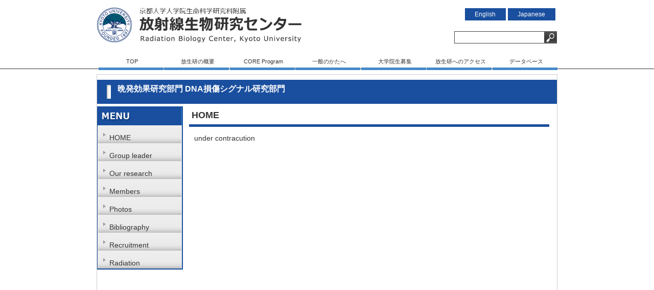

--- FILE ---
content_type: text/html; charset=UTF-8
request_url: https://www.rbc.kyoto-u.ac.jp/late-effect/home.html
body_size: 14003
content:
<!DOCTYPE html>
<!--[if IE 7]>
<html class="ie ie7" lang="ja">
<![endif]-->
<!--[if IE 8]>
<html class="ie ie8" lang="ja">
<![endif]-->
<!--[if !(IE 7) | !(IE 8)  ]><!-->
<html lang="ja">
<!--<![endif]-->
<head>
<meta charset="UTF-8" />
<!--<meta content="width=device-width" name="viewport">-->
<meta name="viewport" content="target-densitydpi=device-dpi, width=960, maximum-scale=1.0, user-scalable=yes">
<title>HOME | 京都大学放射線生物研究センター</title>
<link rel="stylesheet" href="https://www.rbc.kyoto-u.ac.jp/wp-content/themes/ku_rbc/style.css" />
<link rel="profile" href="http://gmpg.org/xfn/11" />
<link rel="pingback" href="https://www.rbc.kyoto-u.ac.jp/xmlrpc.php" />
<script src="https://ajax.googleapis.com/ajax/libs/jquery/3.6.4/jquery.min.js"></script>
<script type="text/javascript" src="https://www.rbc.kyoto-u.ac.jp/wp-content/themes/ku_rbc/js/jquery.droppy.js"></script>




<!--[if lt IE 9]>
<script src="https://www.rbc.kyoto-u.ac.jp/wp-content/themes/ku_rbc/js/html5.js" type="text/javascript"></script>
<![endif]-->
<meta name='robots' content='max-image-preview:large' />
<link rel='dns-prefetch' href='//fonts.googleapis.com' />
<link rel='dns-prefetch' href='//s.w.org' />
<link rel="alternate" type="application/rss+xml" title="京都大学放射線生物研究センター &raquo; フィード" href="https://www.rbc.kyoto-u.ac.jp/feed" />
<link rel="alternate" type="application/rss+xml" title="京都大学放射線生物研究センター &raquo; コメントフィード" href="https://www.rbc.kyoto-u.ac.jp/comments/feed" />
<link rel="alternate" type="application/rss+xml" title="京都大学放射線生物研究センター &raquo; HOME のコメントのフィード" href="https://www.rbc.kyoto-u.ac.jp/late-effect/home.html/feed" />
		<script type="text/javascript">
			window._wpemojiSettings = {"baseUrl":"https:\/\/s.w.org\/images\/core\/emoji\/13.1.0\/72x72\/","ext":".png","svgUrl":"https:\/\/s.w.org\/images\/core\/emoji\/13.1.0\/svg\/","svgExt":".svg","source":{"concatemoji":"https:\/\/www.rbc.kyoto-u.ac.jp\/wp-includes\/js\/wp-emoji-release.min.js?ver=5.8.3"}};
			!function(e,a,t){var n,r,o,i=a.createElement("canvas"),p=i.getContext&&i.getContext("2d");function s(e,t){var a=String.fromCharCode;p.clearRect(0,0,i.width,i.height),p.fillText(a.apply(this,e),0,0);e=i.toDataURL();return p.clearRect(0,0,i.width,i.height),p.fillText(a.apply(this,t),0,0),e===i.toDataURL()}function c(e){var t=a.createElement("script");t.src=e,t.defer=t.type="text/javascript",a.getElementsByTagName("head")[0].appendChild(t)}for(o=Array("flag","emoji"),t.supports={everything:!0,everythingExceptFlag:!0},r=0;r<o.length;r++)t.supports[o[r]]=function(e){if(!p||!p.fillText)return!1;switch(p.textBaseline="top",p.font="600 32px Arial",e){case"flag":return s([127987,65039,8205,9895,65039],[127987,65039,8203,9895,65039])?!1:!s([55356,56826,55356,56819],[55356,56826,8203,55356,56819])&&!s([55356,57332,56128,56423,56128,56418,56128,56421,56128,56430,56128,56423,56128,56447],[55356,57332,8203,56128,56423,8203,56128,56418,8203,56128,56421,8203,56128,56430,8203,56128,56423,8203,56128,56447]);case"emoji":return!s([10084,65039,8205,55357,56613],[10084,65039,8203,55357,56613])}return!1}(o[r]),t.supports.everything=t.supports.everything&&t.supports[o[r]],"flag"!==o[r]&&(t.supports.everythingExceptFlag=t.supports.everythingExceptFlag&&t.supports[o[r]]);t.supports.everythingExceptFlag=t.supports.everythingExceptFlag&&!t.supports.flag,t.DOMReady=!1,t.readyCallback=function(){t.DOMReady=!0},t.supports.everything||(n=function(){t.readyCallback()},a.addEventListener?(a.addEventListener("DOMContentLoaded",n,!1),e.addEventListener("load",n,!1)):(e.attachEvent("onload",n),a.attachEvent("onreadystatechange",function(){"complete"===a.readyState&&t.readyCallback()})),(n=t.source||{}).concatemoji?c(n.concatemoji):n.wpemoji&&n.twemoji&&(c(n.twemoji),c(n.wpemoji)))}(window,document,window._wpemojiSettings);
		</script>
		<style type="text/css">
img.wp-smiley,
img.emoji {
	display: inline !important;
	border: none !important;
	box-shadow: none !important;
	height: 1em !important;
	width: 1em !important;
	margin: 0 .07em !important;
	vertical-align: -0.1em !important;
	background: none !important;
	padding: 0 !important;
}
</style>
	<link rel='stylesheet' id='wp-block-library-css'  href='https://www.rbc.kyoto-u.ac.jp/wp-includes/css/dist/block-library/style.min.css?ver=5.8.3' type='text/css' media='all' />
<link rel='stylesheet' id='twentytwelve-fonts-css'  href='https://fonts.googleapis.com/css?family=Open+Sans:400italic,700italic,400,700&#038;subset=latin,latin-ext' type='text/css' media='all' />
<link rel='stylesheet' id='twentytwelve-style-css'  href='https://www.rbc.kyoto-u.ac.jp/wp-content/themes/ku_rbc/style.css?ver=5.8.3' type='text/css' media='all' />
<!--[if lt IE 9]>
<link rel='stylesheet' id='twentytwelve-ie-css'  href='https://www.rbc.kyoto-u.ac.jp/wp-content/themes/ku_rbc/css/ie.css?ver=20121010' type='text/css' media='all' />
<![endif]-->
<link rel="https://api.w.org/" href="https://www.rbc.kyoto-u.ac.jp/wp-json/" /><link rel="alternate" type="application/json" href="https://www.rbc.kyoto-u.ac.jp/wp-json/wp/v2/posts/260" /><link rel="EditURI" type="application/rsd+xml" title="RSD" href="https://www.rbc.kyoto-u.ac.jp/xmlrpc.php?rsd" />
<link rel="wlwmanifest" type="application/wlwmanifest+xml" href="https://www.rbc.kyoto-u.ac.jp/wp-includes/wlwmanifest.xml" /> 
<meta name="generator" content="WordPress 5.8.3" />
<link rel="canonical" href="https://www.rbc.kyoto-u.ac.jp/late-effect/home.html" />
<link rel='shortlink' href='https://www.rbc.kyoto-u.ac.jp/?p=260' />
<link rel="alternate" type="application/json+oembed" href="https://www.rbc.kyoto-u.ac.jp/wp-json/oembed/1.0/embed?url=https%3A%2F%2Fwww.rbc.kyoto-u.ac.jp%2Flate-effect%2Fhome.html" />
<link rel="alternate" type="text/xml+oembed" href="https://www.rbc.kyoto-u.ac.jp/wp-json/oembed/1.0/embed?url=https%3A%2F%2Fwww.rbc.kyoto-u.ac.jp%2Flate-effect%2Fhome.html&#038;format=xml" />


</head>

<body class="post-template-default single single-post postid-260 single-format-standard custom-font-enabled">


<div id="header_wrapper">
<!--header-->
	<div class="header">
            <a href="https://www.rbc.kyoto-u.ac.jp/"><img src="https://www.rbc.kyoto-u.ac.jp/wp-content/themes/ku_rbc/images/logo.jpg"width="450" alt="京都大学放射線生物研究センター" /></a>
        <div id="language">
         <a href="https://www.rbc.kyoto-u.ac.jp/about-rbc">English</a>
         <a href="https://www.rbc.kyoto-u.ac.jp/">Japanese</a>
        </div>    
        <div id="search">
   			 

            
<form method="get" action="https://www.rbc.kyoto-u.ac.jp/" id="searchform">
<input type="image" id="icon" src="https://www.rbc.kyoto-u.ac.jp/wp-content/themes/ku_rbc/images/search_icon.jpg"/>
<input type="text" id="form_text" class="field" name="s"  />
<input type="hidden" name="hl" value="ja" />
<input type="hidden" name="ie" value="Shift_JIS" />
<input type="hidden" name="oe" value="Shift_JIS" />
</form>

        </div>

    <div id="menu">
    <div class="menu-ja-container"><ul id="menu-ja" class="menu"><li id="menu-item-6" class="menu-item menu-item-type-custom menu-item-object-custom menu-item-home menu-item-6"><a href="http://www.rbc.kyoto-u.ac.jp/">TOP</a></li>
<li id="menu-item-58" class="menu-item menu-item-type-custom menu-item-object-custom menu-item-has-children menu-item-58"><a href="#">放生研の概要</a>
<ul class="sub-menu">
	<li id="menu-item-57" class="menu-item menu-item-type-post_type menu-item-object-page menu-item-57"><a href="https://www.rbc.kyoto-u.ac.jp/history">沿革</a></li>
	<li id="menu-item-56" class="menu-item menu-item-type-post_type menu-item-object-page menu-item-56"><a href="https://www.rbc.kyoto-u.ac.jp/principle">理念</a></li>
	<li id="menu-item-55" class="menu-item menu-item-type-post_type menu-item-object-page menu-item-55"><a href="https://www.rbc.kyoto-u.ac.jp/organize">組織</a></li>
	<li id="menu-item-2445" class="menu-item menu-item-type-post_type menu-item-object-page menu-item-2445"><a href="https://www.rbc.kyoto-u.ac.jp/member">職員</a></li>
</ul>
</li>
<li id="menu-item-59" class="menu-item menu-item-type-custom menu-item-object-custom menu-item-has-children menu-item-59"><a href="#">CORE Program</a>
<ul class="sub-menu">
	<li id="menu-item-831" class="menu-item menu-item-type-post_type menu-item-object-page menu-item-831"><a href="https://www.rbc.kyoto-u.ac.jp/%e5%85%ac%e5%8b%9f%e7%94%b3%e8%ab%8b">CORE Programについて</a></li>
	<li id="menu-item-53" class="menu-item menu-item-type-post_type menu-item-object-page menu-item-53"><a href="https://www.rbc.kyoto-u.ac.jp/equiment">主な設備</a></li>
	<li id="menu-item-52" class="menu-item menu-item-type-post_type menu-item-object-page menu-item-52"><a href="https://www.rbc.kyoto-u.ac.jp/selection">CORE Program採択課題</a></li>
	<li id="menu-item-1216" class="menu-item menu-item-type-custom menu-item-object-custom menu-item-1216"><a href="http://www.rbc.kyoto-u.ac.jp/liaison-conference">放射線生物研究連絡会議</a></li>
</ul>
</li>
<li id="menu-item-50" class="menu-item menu-item-type-post_type menu-item-object-page menu-item-50"><a href="https://www.rbc.kyoto-u.ac.jp/research">一般のかたへ</a></li>
<li id="menu-item-83" class="menu-item menu-item-type-post_type menu-item-object-page menu-item-83"><a href="https://www.rbc.kyoto-u.ac.jp/recruitment">大学院生募集</a></li>
<li id="menu-item-54" class="menu-item menu-item-type-post_type menu-item-object-page menu-item-54"><a href="https://www.rbc.kyoto-u.ac.jp/access">放生研へのアクセス</a></li>
<li id="menu-item-1174" class="menu-item menu-item-type-post_type menu-item-object-page menu-item-1174"><a href="https://www.rbc.kyoto-u.ac.jp/database">データベース</a></li>
</ul></div>    </div>


<script type="text/javascript">
	$(function() {
		$("#menu-ja").droppy();
	});
</script>

  </div> 
   
   
   </div>
   <div class="clear"></div>
 </div><!--/header_wrapper-->
 



	<div id="main" class="wrapper"> <div id="sub_content">  
                   
			
				
	<article id="post-260" class="post-260 post type-post status-publish format-standard hentry category-late-effect">
				<header class="entry-header">
						                                   
            
<!-------------------ここから晩発効果部門について--------------------------------->            
                        
            <header class="archive-header">
				<h1 class="archive-title">晩発効果研究部門 DNA損傷シグナル研究部門</h1>

			            
			</header><!-- .archive-header -->
            
            <div class="le">
              <div id="left">
  
   <div id="menu_wrapper">
   <h5><img src="https://www.rbc.kyoto-u.ac.jp/wp-content/themes/ku_rbc/images/le_menu_h3.jpg" width="166" height="35" /></h5>
   <div class="menu-last_effect-container"><ul id="menu-last_effect" class="menu"><li id="menu-item-417" class="menu-item menu-item-type-custom menu-item-object-custom menu-item-417"><a href="http://www.rbc.kyoto-u.ac.jp/category/late-effect">HOME</a></li>
<li id="menu-item-134" class="menu-item menu-item-type-custom menu-item-object-custom menu-item-134"><a href="http://www.rbc.kyoto-u.ac.jp/late-effect/group-leader.html">Group leader</a></li>
<li id="menu-item-428" class="menu-item menu-item-type-custom menu-item-object-custom menu-item-428"><a href="http://www.rbc.kyoto-u.ac.jp/late-effect/our-reseach.html">Our research</a></li>
<li id="menu-item-426" class="menu-item menu-item-type-custom menu-item-object-custom menu-item-426"><a href="http://www.rbc.kyoto-u.ac.jp/late-effect/members.html">Members</a></li>
<li id="menu-item-427" class="menu-item menu-item-type-custom menu-item-object-custom menu-item-427"><a href="http://www.rbc.kyoto-u.ac.jp/late-effect/photo.html">Photos</a></li>
<li id="menu-item-429" class="menu-item menu-item-type-custom menu-item-object-custom menu-item-429"><a href="http://www.rbc.kyoto-u.ac.jp/late-effect/bibiograpy.html">Bibliography</a></li>
<li id="menu-item-431" class="menu-item menu-item-type-custom menu-item-object-custom menu-item-431"><a href="http://www.rbc.kyoto-u.ac.jp/late-effect/recrutment.html">Recruitment</a></li>
<li id="menu-item-430" class="menu-item menu-item-type-custom menu-item-object-custom menu-item-430"><a href="http://www.rbc.kyoto-u.ac.jp/late-effect/radiation.html">Radiation</a></li>
</ul></div>
   </div><!--menu_wrapper-->

  </div><!--/left--> 
  
  <div id="right">
   <div class="content">
      <h3>HOME</h3>
    <div class="text">
      <p>under contracution</p>
    </div>
  </div>
     </div><!--/right-->
  </div>
  <div class="clear"></div>
  
   <!-------------------ここまで晩発効果部門について--------------------------------->
<!--//////////////////////////////////////////////////////////////////////////////////////////////////////////////////-->

	</article><!-- #post -->
                
			

    </div>

 <div id="footer_wrapper">
   <div class="footer">
     <div class="navi">
     <a href="http://www.rbc.kyoto-u.ac.jp/">HOME</a>　|　<a href="sitemap">サイトマップ</a>　｜　<a href="link">リンク</a>　|　<a href="database">データベース</a>   
     </div>
     <div class="navi2">
     連絡先：〒606-8501　京都市左京区吉田近衛町              代表☎　075-753-7551
Copyright © 2009 Radiation Biology Center, Kyoto University. All rights reserved. 
     
     </div>
   </div>
<p>&nbsp;</p>
<p>&nbsp;</p>


 </div><!--/footer_wrapper-->
 
<script type='text/javascript' src='https://www.rbc.kyoto-u.ac.jp/wp-includes/js/comment-reply.min.js?ver=5.8.3' id='comment-reply-js'></script>
<script type='text/javascript' src='https://www.rbc.kyoto-u.ac.jp/wp-content/themes/ku_rbc/js/navigation.js?ver=1.0' id='twentytwelve-navigation-js'></script>
<script type='text/javascript' src='https://www.rbc.kyoto-u.ac.jp/wp-includes/js/wp-embed.min.js?ver=5.8.3' id='wp-embed-js'></script>
</body>
</html>



--- FILE ---
content_type: text/css
request_url: https://www.rbc.kyoto-u.ac.jp/wp-content/themes/ku_rbc/style.css?ver=5.8.3
body_size: 34426
content:
/*
Theme Name: ku_rbc
Theme URI: http://wordpress.org/themes/ku_rbc
Author: the WordPress team
Author URI: http://wordpress.org/
Description: The 2012 theme for WordPress is a fully responsive theme that looks great on any device. Features include a front page template with its own widgets, an optional display font, styling for post formats on both index and single views, and an optional no-sidebar page template. Make it yours with a custom menu, header image, and background.
Version: 1.3
License: GNU General Public License v2 or later
License URI: http://www.gnu.org/licenses/gpl-2.0.html
Tags: light, gray, white, one-column, two-columns, right-sidebar, flexible-width, custom-background, custom-header, custom-menu, editor-style, featured-images, flexible-header, full-width-template, microformats, post-formats, rtl-language-support, sticky-post, theme-options, translation-ready
Text Domain: twentytwelve

This theme, like WordPress, is licensed under the GPL.
Use it to make something cool, have fun, and share what you've learned with others.
*/

/* =Notes
--------------------------------------------------------------
This stylesheet uses rem values with a pixel fallback. The rem
values (and line heights) are calculated using two variables:

$rembase:     14;
$line-height: 24;

---------- Examples

* Use a pixel value with a rem fallback for font-size, padding, margins, etc.
	padding: 5px 0;
	padding: 0.357142857rem 0; (5 / $rembase)

* Set a font-size and then set a line-height based on the font-size
	font-size: 16px
	font-size: 1.142857143rem; (16 / $rembase)
	line-height: 1.5; ($line-height / 16)

---------- Vertical spacing

Vertical spacing between most elements should use 24px or 48px
to maintain vertical rhythm:

.my-new-div {
	margin: 24px 0;
	margin: 1.714285714rem 0; ( 24 / $rembase )
}

---------- Further reading

http://snook.ca/archives/html_and_css/font-size-with-rem
http://blog.typekit.com/2011/11/09/type-study-sizing-the-legible-letter/


/*  RESET
-------------------------------------------------------------------------*/

html{
	background-color:
}

body {
	font-family: "メイリオ", Meiryo, Osaka, "ＭＳ Ｐゴシック", "MS PGothic", sans-serif;
	font-size: 14px;
	line-height: 180%;
	color: #333;
	background-color: #fff;
	padding: 0px;
	background-repeat: repeat-x;
	background-position: 0px top;
	margin: 0px auto 0px auto;
	height:auto !important;
	
}




/* TAG
------------------------------------------------------------------------*/
h1{
	margin:0;
	padding:0;
	width: 428px;
	float: left;
}


h2{
	margin: 0px 0px 0px 0px;
	padding: 0px 0px 0px 0px;
	font-size: 18px;
	*font-size:18px;
}

h3{
	margin: 0px;
	font-size: 18px;
	padding: 0px 0px 0px 0px;
	margin:20px 0px 0px 0px;
}

h4{
	margin: 0px 0px 0px 0px;
	padding: 0px 0px 0px 0px;
	font-size: 16px;
}

h5{
	margin: 0px 0px 0px 0px;
	padding: 0px 0px 0px 0px;
	font-size: 14px;
}

p{
	margin: 0 0 0 0;
	padding:0px 0px 0px 0px;
}

a{
	text-decoration:none;
}

img{
	border:none;
}

ul{
	margin: 0px 0px 0px 0px;
	padding: 0px 0px 0px 0px;
}

ul li{
	margin: 0px 0px 0px 0px;
	padding: 0px 0px 0px 0px;
	list-style-type:none;
}

ol{
	margin: 0px 0px 0px 0px;
	padding: 0px 0px 0px 0px;
}

ol li{
	margin: 0px 0px 0px 0px;
	padding: 0px 0px 0px 0px;
}

dl{
	margin: 0px 0px 0px 0px;
	padding: 0px 0px 0px 0px;
}


dl dt{
	margin: 0px 0px 0px 0px;
	padding: 0px 0px 0px 0px;
}

dl dd{
	margin: 0px 0px 0px 0px;
	padding: 0px 0px 0px 0px;
}
form{
	margin: 0px 0px 0px 0px;
	padding: 0px 0px 0px 0px;
}

input{
	margin: 0px 0px 0px 0px;
	padding: 0px 0px 0px 0px;
}

table{
	margin: 0px 0px 0px 0px;
	padding: 0px 0px 0px 0px;
}

table tr{
	margin: 0px 0px 0px 0px;
	padding: 0px 0px 0px 0px;
}

table tr td{
	margin: 0px 0px 0px 0px;
	padding: 0px 0px 0px 0px;
}

/*共通箇所
-------------------------------------------------------------------------*/

div.container{
	width:100%;
	height:100%;

}

div.clear{
	clear:both;
}

/*header
-------------------------*/
div#header_wrapper{
	width:100%;
	height:135px;
	background-image:url(images/header.jpg);
	background-repeat:repeat-x;
	margin:0 0 10px 0;
	
	
}
div#header_wrapper div.header{
	width:900px;
	height:80px;
	margin:0 auto;
	padding:15px 0 0 0;
}

*div#header_wrapper div.header img{
	float:left;
	clear:both;
}

/*header language
-------------------------*/
div.header div#language{
	width:180px;
	width:180px\9;
	*width:200px;
	height:27px;
	margin:0;
	float:right;
	clear:both;
}

/**div.header div#language{
	width:168px;
	height:27px;
	margin:0;
	float:right;
	clear:both;
}*/

div.header div#language a{
	font-size: 12px;
	height:27px;
	width:120px;
	margin:0 auto;
	margin:0 0 0 0\9;
	*margin:0 0 0 5px;
	padding:5px 20px 5px 19px;
	background-color:#194f9e;
	color:#FFF;
}

/**div.header div#language a{
	height:27px;
	width:120px;
	margin:0 0 0 5px;
	padding:5px 20px 5px 19px;
	background-color:#194f9e;
	color:#FFF;
}*/


/*div.header div#search{
	margin:10px 0px 0px 0px;
	margin:-30px 0px 0px 0px;
	padding:0;
	width: 205px;
	height:24px;
	float:right;
	clear:both;
}*/

/**div.header div#search{
	margin:10px 0px 0px 0px;
	padding:0;
	width: 205px;
	height:24px;
	float:right;
	clear:both;
}*/

div.header div#search {
    /* margin: 10px 0px 0px 0px; */
    margin: -30px 0px 0px 0px;
    /* padding: 0; */
    /* width: 205px; */
    height: 31px;
    /* float: right; */
    /* clear: both; */
}








_:-ms-lang(x), _::-webkit-meter-bar,div.header div#search{
	margin:-30px 0px 0px 0px;
} 



div.header div#search form{
	margin:0;
	padding:0;
}


div.header div#search form #icon{
	margin:0;
	padding:0;
	float: right;
	width: 24px;
	height:24px;
	
}

div.header div#search form #form_text{
	float: right;
	padding:0;
	border:none;
	height:24px;
	width: 172px;
	padding:0 0 0 5px;
	background-image:url(images/search_text.jpg);
	background-repeat:no-repeat;
	
}



/*eyecatch
---------------------------------------------------------------*/

div#eyecatch_wrapper{
	width:900px;
	height:290px;
	margin:0 auto 9px auto;
	padding:0;
	position:relative;
}

div#eyecatch_wrapper div#slider{
	width:900px;
	height:290px;
	margin:0;
	padding:0;
}

.lean-slider { overflow: hidden; }
.lean-slider-slide {
    display: block;
    position: relative;
    opacity: 0;
    -webkit-transition: opacity 0.6s linear;
    -moz-transition: opacity 0.6s linear;
    -ms-transition: opacity 0.6s linear;
    -o-transition: opacity 0.6s linear;
    transition: opacity 0.6s linear;
}
.lean-slider-slide.current { opacity: 1; }
.lean-slider-slide img { 
    display: block;
    width: 100%; 
}

div#slider-direction-nav{
	position: absolute;
	margin:0;
	top:0%;
    left: 0;
    width: 100%;
    -webkit-transition: opacity 0.2s linear;
    -moz-transition: opacity 0.2s linear;
    -ms-transition: opacity 0.2s linear;
    -o-transition: opacity 0.2s linear;
    transition: opacity 0.2s linear;
    opacity: 0.5;

}

div#eyecatch_wrapper:hover #slider-direction-nav { opacity: 3; }
#slider-direction-nav a {
    float: left;
    display: block;
    width: 20px;
	margin:0;
    height:286px;
    background: url(images/arrows.png) no-repeat 0 0;
    text-indent: -9999px;
}

#slider-direction-nav .lean-slider-next {
    float: right;
    background-position: 100% 0;
}



/*content
----------------------------------------------------*/
div#content{
	width:900px;
	height:100%;
	margin:0 auto;
	padding:0;
}

table.noborder,
table.noborder td,
table.noborder th
{
	border:none;
}

/*footer
-------------------------*/
div#footer_wrapper{
	width:100%;
	height:71px;
	background-image:url(images/footer.jpg);
	background-repeat:repeat-x;
	position:absolute;
	
}

div#footer_wrapper div.footer{
	width:900px;
	margin:0px auto;
	padding:5px 0 0 0;
	
}

div#footer_wrapper div.footer div.navi{
	height:100%;
	float:left;
	color:#fff;
}
div.footer div.navi a,
div.footer div.navi a:hover,
div.footer div.navi a:visited{
	color:#fff;
}
div#footer_wrapper div.footer div.navi2 {
	width:480px;
	height:100%;
	margin:0 0 0 430px;
	*margin:0;
	color:#fff;
}

/*top
-------------------------------------------------------------------------*/



/* research 
-----------------------------------*/
div#content div#reserch_wrapper{
	width:900px;
	margin:9px 3px 9px 2px;
	padding:0;
}

div#content div#reserch_wrapper div.reserch{
	width:900px;
	margin:0px 4px;
	padding:0;
}


div#content div#reserch_wrapper div.reserch a img{
	width:284px;
	height:auto;
	margin:0 6px;
	float:left;
    margin-bottom: 10px;
/*	border-right:#ccc dotted 1px;*/
}


/*leftside
--------------------------------------------------*/
div#content div.leftside{
	width:600x;
	height:100%;
	float:left;
	clear:both;
	margin:10px 0 30px 0;
	padding:0;
}

div#content div.leftside div.center{
	width:596px;
	height:100%;
	margin:0;
	padding:0;
}

div.leftside div.center h3{
	width:596px;
	height:52px;
	margin:0 0 0 0;
	padding:0 0 0 0;
	background-image:url(images/center_h3.jpg);
	background-repeat:none;
	z-index:2;
}

div.leftside div.center h3 div.log{
	z-index:1;
	margin:5px 0px 5px 500px;
	width:150px;
	float:left;
	}

div.leftside div.center h3 div.log a{
	display:block;
	background-image:url(images/nl_log_icon.png);
	background-repeat:no-repeat;
	background-position:left 9px;
	font-size:15px;
	color:#FFF;
	height:30px;
	padding:10px 0 0 20px;
	width:100px;
	}

div.leftside div.center div.center_text{
	margin:0 15px;
	padding:10px 0;
	width:566px;
	height:100%;
	min-height:150px;
}

div.center_text dl{
	width:566px;
	height:100%;
	min-height:1em;
	margin:3px 0 0 0;
	padding:8px 0 8px 0;
	border-bottom:#ccc dotted 1px;
	clear:both;
}

div.center_text dl dt{
	width:80px;
	font-size:12px;
	background-image:url(images/center_icon.jpg);
	background-repeat:no-repeat;
	background-position:left 8px;
	padding:0 0 3px 15px;
	float:left;
}

div.center_text dl dd{
	width:466px;
	height:100%;
	margin:0 0px 0 100px;
	padding:0 0 3px 0;
}


/*原子力発電所事故に関する情報
-----------------------------------------------------*/

div#content div.leftside div.info{
	width:596px;
	height:100%;
	margin:0 0px 20px 0;
	padding:0 0 10px 0;
	border:#CCC solid 1px;
}

div#content div.leftside div.info h3{
	width:596px;
	margin:0;
	padding:0;
	height:40px;
}

div#content div.leftside div.info dl{
	width:560px;
	margin:10px 0 10px 12px;
	padding:0;
}

div#content div.leftside div.info dl dd{
	background-image:url(images/info_icon.jpg);
	background-repeat:no-repeat;
	background-position:left 3px;
	margin:13px 0 0 0;
	padding:0 0 0 30px;
}

/*rightside
-------------------------*/
div#content div.rightside{
	width:290px;
	height:100%;
	margin:10px 0 30px 610px;
	padding:0;
}

div#content div.rightside div#newsletter{
	width:266px;
	height:100%;
	margin:0 0 30px 0;
	*margin:10px 0 30px 0;
	padding:12px;
	border:#CCC solid 1px;
	
}

div#content div.rightside div#newsletter h3{
	width:253px;
	font-size:15px;
	border-bottom:#194f9e  solid 3px;
	margin:5px 0 10px 0px;
	padding:0 0 3px 5px;
	
}

div#content div.rightside div#newsletter dl{
	width:243px;
	height:25px;
	border-bottom:#ccc dotted 2px;
	margin:	10px 0 0 0;
	padding:0px 0 0 15px;
}

div#content div.rightside div#newsletter dl dt{
	width:50px;
	float:left;
	margin:0;
	padding:0 0 0 15px;
	background-image:url(images/news_icon.png);
	background-position:left 3px;
	background-repeat:no-repeat;
	font-weight:bold;
	
}

div#content div.rightside div#newsletter dl dd{
	width:120px;
	float:right;
	margin:0 0 0 30px;
	padding:0;
}

div#content div.rightside div#newsletter div.log{
	width:100px;
	height:25px;
	margin:5px 0 0 180px;
	padding:0;
	
}





div#content div.rightside div#banner_wrapper{
	width:278px;
	height:100%;
	margin:0;
	padding:0;
}

div#content div.rightside div#banner_wrapper div.banner{
	width:278px;
	height:100%;
	margin:0;
	padding:0;
}

div#content div.rightside div#banner_wrapper div.banner h4{
	width:278px;
	height:30px;
	font-size:15px;
	border-bottom:#194f9e  solid 3px;
	margin:7px 0;
	padding:0 0 0 10px;
}
div#content div.rightside div#banner_wrapper div.banner a img{
	border:#999 solid 1px;
	margin:0 0 0 5px;
}

/*sub
-------------------------------------------------------------------------*/
div#sub_content {
	width:900px;
	height:100%;
	margin:0 auto 50px auto;
	padding:0;
	min-height:650px;
	border:#CCC solid 1px;
}
div#sub_content h2{
	width:900px;
	height:38px;
	margin:0;
	padding:15px 0 0 40px;
	background-image:url(images/sub_h3bg.jpg);
	background-repeat:no-repeat;
	color:#fff;
}
div#sub_content h3{
	width:840px;
	height:30px;
	margin:20px 0 10px 0;
	padding:10px 0 0 5px;
	border-bottom:#194f9e solid 5px;
}
div#sub_content h4{
	width:800px;
	height:20px;
	margin:20px 0 10px 10px;
	border-left:#194f9e solid 8px;
	padding:8px 0 0 10px;
}


div#sub_content div#breadcrumb{
	width:800px;
	height:20px;
	margin:0 auto;
	padding:0;
}
div#sub_content div#breadcrumb ul{
	width:800px;
	height:20px;
}
div#sub_content div#breadcrumb ul li{
	float:left;
	margin:0 5px;
}
	


div#sub_content div.block{
	width:860px;
	height:auto;
	min-height:150px;
	margin:0 auto;
	padding:10px 0;
}


html body.single div#main.wrapper div#sub_content article header.entry-header div.le div#right div.content div.text h4{
	width:660px;
	height:auto;
	margin:20px 0 5px 10px;
	border-left:#194f9e solid 8px;
	padding:8px 0 0 10px;
}

div#sub_content div.text{
	width:840px;
	height:auto;
	min-height:200px;
	margin:0 0 0 10px;
	padding:0;
}
div#sub_content div.text p{
	margin: 10px 0 0 0;
	padding:0px 0px 0px 20px;
}
div#sub_content div.text img{
	border:none;
	margin:20px 0 0 5px;
	padding:0;
	text-align:center;
}
div#sub_content div.text div.pic img{
	float:right;
	clear:both;
	border:none;
	margin:10px 10px 0 5px;
	padding:0;
}
div#sub_content div.text ul li{
	height:100%;
	margin:10px 0 10px 10px;
	background-image:url(images/news_icon.png);
	background-repeat:no-repeat;
	background-position:left 3px;
	padding:0 0 0 15px;
}
div#sub_content div.text table{
	margin:0 10px 0 20px;
	border:#CCC solid 1px;
	border-collapse: collapse;
	*float:left;
}
div#sub_content div.text table tr{
	margin:0;
	padding:0;
}
div#sub_content div.text table tr th{
	margin:0;
	background-color:#194f9e;	
	text-align:left;
	color:#fff;
	padding:8px 8px;
	border-bottom:#CCC solid 1px;
	border-right:#CCC solid 1px;
	border-collapse: collapse;
}
div#sub_content div.text table tr td{
	margin:0;
	background-color:#FFF;
	text-align:left;
	padding:2px 8px;
	border-bottom:#CCC solid 1px;
	border-right:#CCC solid 1px;
	border-collapse: collapse;
}
div#sub_content div.text ol{
	width:100%;
	height:auto;
	margin:0;
	padding:0 0 0 40px;
}
div#sub_content div.text ol li{
	width:90%;
	height:auto;
	margin:0;
	padding:0;
}

div#sub_content div.text dl{
	width:800px;
	height:100%;
	margin:5px;
	padding:5px;
}
/*history*/
div.text_history dl{
	width:800px;
	height:100%;
	margin:5px;
	padding:5px;
}
div.text_history dl dt{
	font-weight:bold;
	margin:0 0px 0 10px;
	float:left;
}
div.text_history dl dd{
	margin:0 0 0px 140px;
}
/*redearch*/
div.text div.text_research dl{
	width:800px;
	height:100%;
	margin:5px 5px 10px 5px;
	padding:5px;
}
div.text div.text_research dl dt{
	font-weight:bold;
	margin:0 0px 0 10px;
}
div.text div.text_research dl dd{
	margin:0 0 10px 30px;
}


/*
-------------------------------------*/

@charset "utf-8";


/*menu
------------------------------------------------------------*/

div.header div#menu{
	height:24px; 
	width:902px; 
	position: relative;
	margin:16px auto 0 auto;
	*margin:29px auto 0 auto;
	padding:0;
	*z-index:1;
	}
div.header div#menu div.menu-ja-container{
	padding:0;
	margin:0;
}

div.header div#menu div.menu-ja-container ul#menu-ja.menu {
	width: 900px;
	margin: 0px auto;
	padding: 0px;
	height:50px;
}


div.header div#menu div.menu-ja-container ul#menu-ja.menu li {
	width: 127px;
	height:24px;
	margin: 0 0 0 1.5px;
	padding: 0px;
	text-align:center;
	list-style: none;
	float: left;
	position: relative;
	border-bottom:#448aca solid 5px;
}
div.header div#menu div.menu-ja-container ul#menu-ja.menu li a{
	color:#333;
	font-size:11px;
	
}


/* for IE6 */
* div.header div#menu div.menu-ja-container ul#menu-ja.menu li{
	vertical-align: bottom;
}
/* for IE7 */
*+div.header div#menu div.menu-ja-container ul#menu-ja.menu li{
	vertical-align: bottom;
}

div.header div#menu div.menu-ja-container ul#menu-ja.menu li a{
	width: 132px;
	margin: 0;
	padding: 0;
	text-align: center;
	display: block;
	border: none;
	color: #333;
}


div.header div#menu div.menu-ja-container ul#menu-ja.menu li a:hover {
	width: 127px;
	height:24px;
	margin: 0;
	padding: 0;
	text-align:center;
	list-style: none;
	float: left;
	position: relative;
	border-bottom:#1d2088 solid 5px;
	color:#333;
}

div.header div#menu div.menu-ja-container ul#menu-ja.menu li a:visited {
	color:#333;
}

div.header div#menu div.menu-ja-container ul#menu-ja.menu li ul.sub-menu {
	width: 150px;
	margin: 0px;
	padding: 0;
	display: none;
	position: absolute;
	top:30px;
	left: 0;
}

div.header div#menu div.menu-ja-container ul#menu-ja.menu li ul.sub-menu li {
	float: none;
	height:30px;
	width:150px;
	background:#1d2088;
	opacity:0.8;
    filter: alpha(opacity=80);        /* ie lt 8 */
    -ms-filter: "alpha(opacity=80)";  /* ie 8 */
    -moz-opacity:0.8;                 /* FF lt 1.5, Netscape */
    -khtml-opacity: 0.8;              /* Safari 1.x */
    zoom:1;
	margin:0;
	padding:0 0 5px 10px;
	border:none;
}

div.header div#menu div.menu-ja-container ul#menu-ja.menu li ul.sub-menu li:hover {
	float: none;
	height:30px;
	width:150px;
	background:#1d2088;
	opacity:0.4;
    filter: alpha(opacity=40);        /* ie lt 8 */
    -ms-filter: "alpha(opacity=40)";  /* ie 8 */
    -moz-opacity:0.4;                 /* FF lt 1.5, Netscape */
    -khtml-opacity: 0.4;              /* Safari 1.x */
    zoom:1;
	color: #fff;
	padding:0 0 5px 10px;
	margin:0;
}

div.header div#menu div.menu-ja-container ul#menu-ja.menu li ul.sub-menu li a{ 
	width:140px;
	height:25px;
	margin:0;
	padding: 5px 5px 0 10px;
	display: block;
	color: #fff;
	border:none;
	text-align:left;
	font-size:11px;
	background-image:url(images/nav_off.png);
	background-repeat:no-repeat;
	background-position:left 15px;
}

div.header div#menu div.menu-ja-container ul#menu-ja.menu li ul.sub-menu li a :hover {
	width:150px;
	height:25px;
	text-align:left;
	color: #fff;
	border:none;
	margin:0;
	padding: 5px 5px 0 10px;
	font-size:11px;
	background-image:url(images/nav_on.png);
	background-repeat:no-repeat;
	background-position:left 7px;
}


 
/* The Nivo Slider styles 
--------------------------------------------------------------*/
.nivoSlider {
	position:relative;
	width:100%;
	height:auto;
	overflow: hidden;

}
.nivoSlider img {
	position:absolute;
	top:0px;
	left:0px;
	max-width: none;
}
.nivo-main-image {
	display: block !important;
	position: relative !important; 
	width: 100% !important;
}

/* If an image is wrapped in a link */
.nivoSlider a.nivo-imageLink {
	position:absolute;
	top:0px;
	left:0px;
	width:100%;
	height:100%;
	border:0;
	padding:0;
	margin:0;
	z-index:6;
	display:none;
	background:white; 
	filter:alpha(opacity=0); 
	opacity:0;
}
/* The slices and boxes in the Slider */
.nivo-slice {
	display:block;
	position:absolute;
	z-index:5;
	height:100%;
	top:0;
}
.nivo-box {
	display:block;
	position:absolute;
	z-index:5;
	overflow:hidden;
}
.nivo-box img { display:block; }


/* Direction nav styles (e.g. Next & Prev) */
div#eyecatch_wrapper:hover .nivo-directionNav { opacity: 3; }
.nivo-directionNav{
	position: absolute;
	margin:0;
	top:0%;
    left: 0;
    width: 100%;
    -webkit-transition: opacity 0.2s linear;
    -moz-transition: opacity 0.2s linear;
    -ms-transition: opacity 0.2s linear;
    -o-transition: opacity 0.2s linear;
    transition: opacity 0.2s linear;
    opacity: 0.5;
	
}

.nivo-directionNav a {
	float: left;
    display: block;
    width: 20px;
	margin:0;
    height:286px;
    background:url(images/arrows.png);
	background-repeat:no-repeat 0 0;
    text-indent: -9999px;
	position:absolute;
	z-index:9;
	cursor:pointer;
}
.nivo-prevNav {
	left:0px;
}
a.nivo-nextNav {
	right:0px;
	background-position:-30px 0;
}


/*ページ検索後の検索バー表示用
------------------------------------------------*/

div.block div#search{
	margin:10px 0px 0px 0px;
	*margin:10px 0px 0px 0px;
	margin:-30px 0px 0px 0px\9;
	padding:0;
	width: 205px;
	height:24px;
	clear:both;
}

div.block div#search form{
	margin:0;
	padding:0;
}
div.block div#search form #icon{
	margin:0;
	padding:0;
	float: right;
	width: 24px;
	height:24px;	
}

div.block div#search form #form_text{
	float: right;
	padding:0;
	border:none;
	height:24px;
	width: 177px;
	background-image:url(images/search_text.jpg);
	background-repeat:no-repeat;
	
}
/*URLが見つからない場合表示用
------------------------------------------------*/

html body.error404 div#main.wrapper div#sub_content div#post-0.post div.entry-content div.block div.text div#search{
	margin:10px 0px 0px 0px;
	*margin:10px 0px 0px 0px;
	margin:10px 0px 0px 0px\9;
	padding:0;
	width: 205px;
	height:24px;
	clear:both;
}

html body.search div#main.wrapper section#primary.site-content div#sub_content div#content article div.block div.text div.entry-content form#searchform{
	margin:10px 0 0 20px;
	padding:0;
}


html body.search div#main.wrapper section#primary.site-content div#sub_content div#content article div.block div.text div.entry-content form#searchform #icon{
	margin:0;
	padding:0;
	float:left;
	width: 24px;
	height:24px;
}

html body.search div#main.wrapper section#primary.site-content div#sub_content div#content article div.block div.text div.entry-content form#searchform #form_text{
	float: left;
	padding:0;
	border:none;
	height:24px;
	width: 177px;
	background-image:url(images/search_text.jpg);
	background-repeat:no-repeat;
}


/*late_effect
----------------------------------------------------------*/



html body.archive div#main.wrapper section#primary.site-content div#content div#sub_content div.le{
	padding:0;
	margin:0;
	width:900px;
}



div#sub_content div.le div#left{
	float:left;
	width:170px;
	height:100%;
	margin:0;
	padding:0 0 10px0;
	
}

div#main.wrapper section#primary.site-content div#content div#sub_content div.le div#left div#menu_wrapper{
	width:168px;
	margin:0px 0 20px 0;
	padding:2px 0 2px 0;
	float:left;
	background-color:#194f9e;
	
}
div#sub_content div.le div#left div#menu_wrapper div.menu-last_effect-container {
}
/* le top*/
div#sub_content div.le div#left div#menu_wrapper h5{
	height:35px;
	width:166px;
	padding:0;
	margin:0;
}

div#sub_content article header.entry-header div.le div#left div#menu_wrapper h5{
	height:35px;
	width:166px;
	padding:0;
	margin:0;
}

div#sub_content div.le div#left div#menu_wrapper div.menu-last_effect-container ul#menu-last_effect.menu{
	width:166px;
	height:100%;
	padding:0;
	margin:0;
}

div#sub_content div.le div#left div#menu_wrapper div.menu-last_effect-container ul#menu-last_effect.menu li{
	width:166px;
	height:23px;
	background-image:url(images/le_menu_off.jpg);
	background-repeat:no-repeat;
	margin:0 0 0 1px;
	padding:12px 0 0 0;
}
div#sub_content div.le div#left div#menu_wrapper div.menu-last_effect-container ul#menu-last_effect.menu li a{
	display:block;
	*display:inline;
	padding:0px 0 0 23px;
	color:#333;

}

div#sub_content div.le div#left div#menu_wrapper div.menu-last_effect-container ul#menu-last_effect.menu li:hover{
	width:166px;
	height:23px;
	background-image:url(images/le_menu_on.jpg);
	background-repeat:no-repeat;
	color:#fff;
}

/* le top*/
div#left div#banner{
	width:;
	height:;
	margin:0;
	padding:0;
}
div#left div#banner img a{
	padding:0;
	margin:0;
	border:#999 solid 1px;
}


div#sub_content div.le div#right{
	float:left;
	width:720px;
	height:100%;
	margin:0 0 0 10px;
	padding:0 0 10px 0;
	
}

div#content article div.entry-content div#left{
	width:720px;
	height:100%;
	margin:0 0 0 15px;
	*margin:0;
	padding:0 0 10px 180px;
	*padding:0 0 10px 0;
	
}

div#content div#sub_content div.le div#right img{
	padding:0;
	
}
div#content div#sub_content div.le div#right div.news{
	width:700px;
	height:100%;
	margin:0;
	padding:20px 0 10px 0px;
	
}


div#content div#sub_content div.le div#right div.news h3{
	width:680px;
	height:30px;
	margin:0;
	padding:0 0 0 10px;
}
div#content div#sub_content div.le div#right div.news div.text{
	margin: 0 15px;
	padding: 0 0 10px 0;
	width: 670px;
	height: 100%;
	min-height: 50px;
}


div#content div#sub_content div.le div#right div.news div.text dl{
	width: 650px;
	height: 100%;
	margin: 3px 0 0 0;
	padding: 10px 0 10px 0;
}

div#content div#sub_content div.le div#right div.news div.text dl dt{
	width:80px;
	background-image:url(images/news_icon.png);
	background-repeat:no-repeat;
	background-position:left 3px;
	padding:0 0 3px 15px;
	float:left;
}

div#content div#sub_content div.le div#right div.news div.text dl dd{
	width:570px;
	*width:550px;
	height:100%;
	margin:0 0px 0 100px;
	padding:0 0 3px 0;
}
div#content article div.entry-content div#left div.contents{
	width:700px;
	height:100%;
	margin:0;
	padding:20px 0 10px 0px;
}



div#content article div.entry-content div#left div.content h3{
	width:680px;
	height:30px;
	margin:0;
	padding:0 0 0 10px;
}
html body.single div#main.wrapper div#sub_content article header.entry-header div.le div#right div.content div.text h5{
	margin: 20px 0px 10px 0px;
	padding: 0px 0px 0px 10px;
	font-size: 16px;
	border-bottom:solid 2px #000066; 
}

div#content article div.entry-content div#left div.content div.text{
	width:680px;
	margin:0;
	padding:0 0 0 10px;
}

div#content article div.entry-content div#left div.content div.text p{
	margin:10px 0 0 0;
	padding:0 0 0 10px;
}
div#content article div.entry-content div#left div.content div.text div.pic{
	width:670px;
	padding:5px;
	margin:0;
	float:left;
}

div#content article div.entry-content div#left div.content div.text div.pic img{
	margin:5px 10px 0 20px ;
	float:left;
	clear:none;
}

/*投稿ページ
------------------------------------------------------------------------------*/
html body.single div#main.wrapper div#sub_content article header.entry-header header.archive-header div.block div.text dl dt{
	font-weight:bold;
	margin:0;
	padding:10px 0 5px 10px;
}
html body.single div#main.wrapper div#sub_content article header.entry-header header.archive-header div.block div.text dl dd{
	margin:0 0 0 20px;
}


div#sub_content article{
}


div#sub_content article header.entry-header{
}

div#sub_content article header.entry-header h1{
	width:900px;
	height:47px;
	margin:0;
	padding:15px 0 0 40px;
	background-image:url(images/sub_h3bg.jpg);
	background-repeat:no-repeat;
	color:#fff;
	*font-size:18px;
	font-size:18px\9;
}
div#sub_content header.archive-header h1{
	width:900px;
	height:50px;
	margin:0;
	padding:10px 0 0 40px;
	background-image:url(images/sub_h3bg.jpg);
	background-repeat:repeat-y;
	background-position: 0px 10px;
	color:#fff;
	font-size:16px;
}
div#sub_content div.le div#right article header.entry-header h1{
	width:800px;
	height:30px;
	margin:10px 0 10px 0;
	padding:10px 0 0 5px;
	border-bottom:#194f9e solid 5px;
}
/*search
-------------------------------*/

html body.search div#main.wrapper section#primary.site-content div#sub_content div#content header.page-header h1.page-title{
	width:900px;
	height:47px;
	margin:0;
	padding:15px 0 0 40px;
	background-image:url(images/sub_h3bg.jpg);
	background-repeat:no-repeat;
	color:#fff;
	*font-size:18px;
}

html body.search div#main.wrapper section#primary.site-content div#sub_content div#content article header.entry-header h1.entry-title{
	width:830px;
	height:20px;
	margin:20px 0 5px 20px;
	border-left:#194f9e solid 8px;
	padding:8px 0 0 10px;
	background:none;
	color:#333;	
	float:left;
	clear:both;
	
}

html body.search div#main.wrapper section#primary.site-content div#sub_content div#content article div.entry-summary{
	width:790px;
	margin:0 auto;
}

html body.single div#main.wrapper div#sub_content article header.entry-header div.le div#right div.content{
	margin:0;
	padding:0;
	
}
div#sub_content article header.entry-header div.le div#right div.content h3{
	width:700px;
	height:30px;
	margin:0px 0 10px 0;
	padding:5px 0 0 5px;
	border-bottom:#194f9e solid 5px;
}

div#sub_content article header.entry-header header.archive-header div.block div.text div ol li ol {
	padding:0 0 0 15px;
	list-style-type:lower-alpha;
}
div#sub_content article header.entry-header header.archive-header div.block div.text div ol li ol li{
}
html body.single div#main.wrapper div#sub_content article header.entry-header div.le div#right div.content div.text{
	width:670px;
	margin:0;
	padding:0 0 0 0;
	height:100%;
}


html body.single div#main.wrapper div#sub_content article header.entry-header div.le div#right div.content div.text p{
	padding:0 0 0 10px;
}
html body.single div#main.wrapper div#sub_content article header.entry-header div.le div#right div.content div.text dl{
	width:650px;
}



html body.single div#main.wrapper div#sub_content article header.entry-header div.le{
}


html body.single div#main.wrapper div#sub_content article header.entry-header div.le div#left div#menu_wrapper{
	width:168px;
	margin:0px 0 20px 0;
	padding:2px 0 2px 0;
	float:left;
	background-color:#194f9e;
}


html body.single div#main.wrapper div#sub_content article header.entry-header div.le div#left div#menu_wrapper h5{
	height:35px;
	width:166px;
	padding:0;
	margin:0;
}
html body.single div#main.wrapper div#sub_content article header.entry-header div.le div#left div#menu_wrapper div.menu-last_effect-container{
}

html body.single div#main.wrapper div#sub_content article header.entry-header div.le div#left div#menu_wrapper div.menu-last_effect-container ul#menu-last_effect.menu{
	width:166px;
	height:100%;
	padding:0;
	margin:0;
}

div#sub_content article header.entry-header div.le div#left div#menu_wrapper div.menu-last_effect-container ul#menu-last_effect.menu li{
	width:166px;
	height:23px;
	background-image:url(images/le_menu_off.jpg);
	background-repeat:no-repeat;
	margin:0 0 0 1px;
	padding:12px 0 0 0;
}
div#sub_content article header.entry-header div.le div#left div#menu_wrapper div.menu-last_effect-container ul#menu-last_effect.menu li a{
	display:block;
	padding:0px 0 0 23px;
	color:#333;
	*display:inline;

}

div#sub_content article header.entry-header div.le div#left div#menu_wrapper div.menu-last_effect-container ul#menu-last_effect.menu li:hover{
	width:166px;
	height:23px;
	background-image:url(images/le_menu_on.jpg);
	background-repeat:no-repeat;
	color:#fff;
}

html body.attachment div#main.wrapper div#sub_content div#primary.site-content div#content article div.entry-content div.entry-attachment div.attachment a{
	width:960px;
	margin:0 auto;
}

html body.attachment div#main.wrapper div#sub_content div#primary.site-content div#content article div.entry-content div.entry-attachment div.attachment div.entry-caption p{
	margin:0 auto;
	width:800px;
}
html body.single div#main.wrapper div#sub_content article header.entry-header div.le div#right div.content div.text div#gallery-1 dl.gallery-item{
	width:190px;
	padding:10px;
	
}
html body.attachment div#main.wrapper div#sub_content div#primary.site-content div#content article header.entry-header nav#image-navigation.navigation{
	width:100px;
	margin:0 auto;
}
html body.attachment div#main.wrapper div#sub_content div#primary.site-content div#content article div.entry-content div.entry-attachment div.attachment{
	margin:0 auto;
	text-align:center;
}

html body.single div#main.wrapper div#sub_content article header.entry-header div.le div#right div.content div.text dl{
}

html body.single div#main.wrapper div#sub_content article header.entry-header div.le div#right div.content div.text dl dt{
	font-weight:bold;
	margin:0;
	padding:10px 0 5px 0;
	width:100%;
}

html body.single div#main.wrapper div#sub_content article header.entry-header div.le div#right div.content div.text dl dd{
	margin:0 0 0 10px;
}

html body.single div#main.wrapper div#sub_content article header.entry-header div.le div#right div.content div.text div.member table {
	margin:0 10px 0 20px;
	min-width:350px;
	border-collapse: collapse;
	border:none;
	*float:left;
}
html body.single div#main.wrapper div#sub_content article header.entry-header div.le div#right div.content div.text div.member table tbody tr{
	margin:0;
	padding:0;

}

html body.single div#main.wrapper div#sub_content article header.entry-header div.le div#right div.content div.text div.member table tbody tr th{
	margin:0;
	background-color:#194f9e;	
	text-align:left;
	color:#fff;
	padding:10px 10px;
	border:none;
}
html body.single div#main.wrapper div#sub_content article header.entry-header div.le div#right div.content div.text div.member table tbody tr td{
	margin:0;
	background-color:#FFF;
	text-align:left;
	padding:2px 10px;
	border:none;
}


html body.archive div#main.wrapper section#primary.site-content div#content div#sub_content article#post-63.post-63 header.entry-header h1.entry-title{
}

/*投稿一覧ページ
------------------------------------*/
html body.archive div#main.wrapper section div#content div#sub_content div.content div.text article dl{
	
}

html body.archive div#main.wrapper section div#content div#sub_content div.content div.text article dl{
	width:800px;
	height:100%;
	margin:5px;
	padding:5px;
}
html body.archive div#main.wrapper section div#content div#sub_content div.content div.text article dl dt{
	width:50px;
	float:left;
	margin:0;
	padding:0 0 0 15px;
	background-image:url(images/news_icon.png);
	background-position:left 3px;
	background-repeat:no-repeat;
	font-weight:bold;
}
html body.archive div#main.wrapper section div#content div#sub_content div.content div.text article dl dd{
	margin:0 0 0px 140px;
}
html body.archive div#main.wrapper section div#content div#sub_content div.content div.text article dl.archive{
	margin:5px 5px 5px 20px;
}
html body.archive div#main.wrapper section div#content div#sub_content div.content div.text article dl.archive dt{
}
html body.archive div#main.wrapper section div#content div#sub_content div.content div.text article dl.archive dd{
	margin:0 0 0 100px;
}	


table.noborder,
table.noborder td,
table.noborder th
{
	border:none !important;
}

div.center_text dl.news-top dd {
    margin-left: 0;
    background-image: url(images/center_icon.jpg);
    background-repeat: no-repeat;
    background-position: left 8px;
    padding: 0 0 3px 15px;
    width: auto;
}

